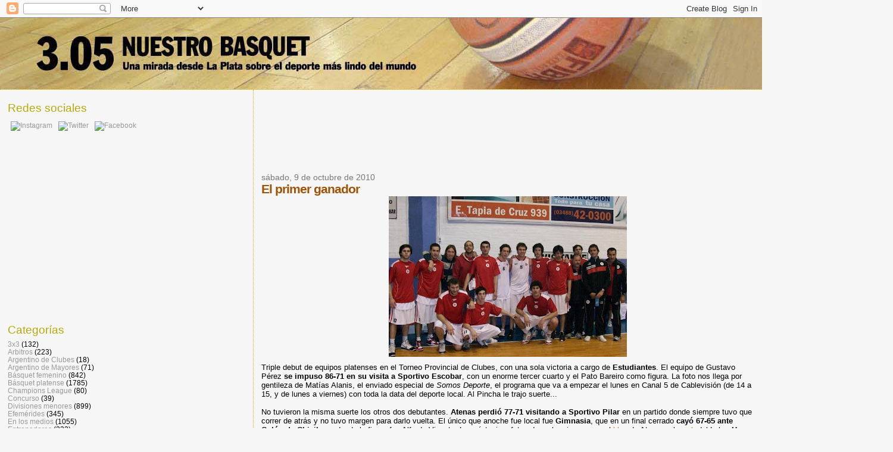

--- FILE ---
content_type: text/html; charset=utf-8
request_url: https://www.google.com/recaptcha/api2/aframe
body_size: 265
content:
<!DOCTYPE HTML><html><head><meta http-equiv="content-type" content="text/html; charset=UTF-8"></head><body><script nonce="ZplfxAnatU4JSn4eJUuSxA">/** Anti-fraud and anti-abuse applications only. See google.com/recaptcha */ try{var clients={'sodar':'https://pagead2.googlesyndication.com/pagead/sodar?'};window.addEventListener("message",function(a){try{if(a.source===window.parent){var b=JSON.parse(a.data);var c=clients[b['id']];if(c){var d=document.createElement('img');d.src=c+b['params']+'&rc='+(localStorage.getItem("rc::a")?sessionStorage.getItem("rc::b"):"");window.document.body.appendChild(d);sessionStorage.setItem("rc::e",parseInt(sessionStorage.getItem("rc::e")||0)+1);localStorage.setItem("rc::h",'1770014510978');}}}catch(b){}});window.parent.postMessage("_grecaptcha_ready", "*");}catch(b){}</script></body></html>